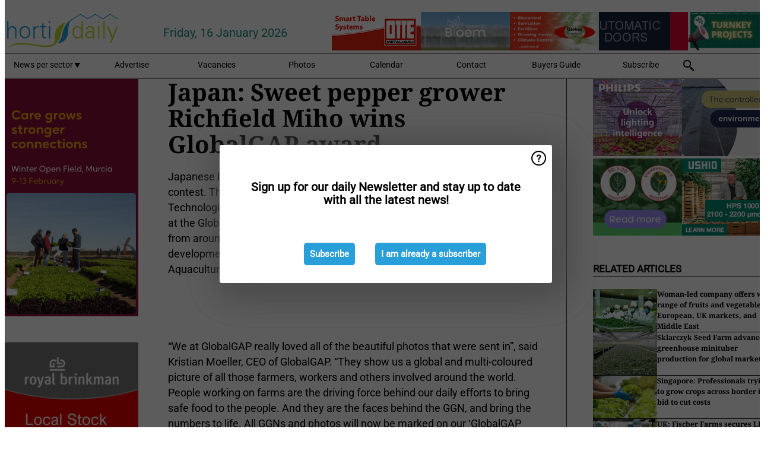

--- FILE ---
content_type: text/html; charset=utf-8
request_url: https://www.hortidaily.com/article/6029624/japan-sweet-pepper-grower-richfield-miho-wins-globalgap-award/
body_size: 12607
content:

<!DOCTYPE html>
<html lang="en" xmlns:og="http://ogp.me/ns#" xmlns:fb="http://www.facebook.com/2008/fbml">

<head>
    <title>Japan: Sweet pepper grower Richfield Miho wins GlobalGAP award</title>
    <meta name="Description" content="Japan: Sweet pepper grower Richfield Miho wins GlobalGAP award"/>

    
        
<meta charset="utf-8"/>
    <meta name="Analytics" content="UA-16654970-14"/>
    <meta name="Keywords" content="greenhouse, tomatoes, lettuce, bell peppers, strawberries, hydroponics, high-tech horticulture, cea, Integrated cultivation, next generation growing, newsletter"/>
    <meta name="AnalyticsV4" content="G-MTT5H3PE2M"/>
    <meta name="UseNewWebsiteDesign" content="True"/>
<link rel="icon" type="image/svg+xml" href="/dist/img/hd-com/favicon.svg">
<link rel="icon" type="image/png" href="/dist/img/hd-com/favicon.png">
<link rel="stylesheet" media="screen" href="/dist/hd_com.css?v=vG80zpzFMtkdCCtKc_gnsnB_m1UV8UlYfx03n5H4xT8" />
<link rel="stylesheet" media="screen" href="/dist/styles.css?v=UaHHwoGvzSGOQqkkyMIO23DGWg_v0hHe0R67oyKmO68" />
<link rel="stylesheet" media="print" href="/dist/print.css?v=CPGkEhT1Bbxu5cliLRG5hUg28JovFGATsNQ9DcFmp1o" />


    <script async src="https://www.googletagmanager.com/gtag/js?id=G-MTT5H3PE2M"></script>
    <script type="text/javascript">
        window.dataLayer = window.dataLayer || [];

        processUserQueryParams();
        const cookies = getCookies();

        gtag('js', new Date());
        gtag('config', 'G-MTT5H3PE2M', {
            cookie_flags: 'Secure;SameSite=None',
            user_id: cookies['u'],
            user_properties: {
                custom_user_id: cookies['u'],
                sector_id: cookies['s'],
            },
        });

        function gtag() {
            window.dataLayer.push(arguments);
        }

        function getCookies() {
            return Object.fromEntries(document.cookie.split('; ').map(value => value.split(/=(.*)/s).map(decodeURIComponent)))
        }

        function processUserQueryParams() {
            const userId = parseInt(popQueryParamFromLocation('u'), 10);
            if (userId) setUserParamCookie('u', userId);

            const sectorId = parseInt(popQueryParamFromLocation('s'), 10);
            if (sectorId) setUserParamCookie('s', sectorId);
        }

        function setUserParamCookie(name, value) {
            document.cookie = `${name}=${value}; SameSite=None; Secure; path=/; max-age=604800`;
        }

        function popQueryParamFromLocation(name) {
            const {queryParams, hash} = parseQueryAndHash();

            const queryParam = queryParams.get(name);
            queryParams.delete(name);
            const url = createUrl(window.location.pathname, queryParams, hash);

            window.history.replaceState({}, document.title, url);

            return queryParam;
        }

        function parseQueryAndHash() {
            const sanitizedQueryAndHash = (window.location.search + window.location.hash)
                .replace(/[a-zA-Z]+=###[A-Z]+###/g, '')
                .split('#');

            return {
                queryParams: new URLSearchParams(sanitizedQueryAndHash[0]),
                hash: sanitizedQueryAndHash[1] ? '#' + sanitizedQueryAndHash[1] : ''
            };
        }

        function createUrl(path, queryParams, hash) {
            const queryString = queryParams.toString() ? "?" + queryParams.toString() : "";
            return path + queryString + hash;
        }
    </script>





    <script type="text/javascript">
        !(function (cfg){function e(){cfg.onInit&&cfg.onInit(n)}var x,w,D,t,E,n,C=window,O=document,b=C.location,q="script",I="ingestionendpoint",L="disableExceptionTracking",j="ai.device.";"instrumentationKey"[x="toLowerCase"](),w="crossOrigin",D="POST",t="appInsightsSDK",E=cfg.name||"appInsights",(cfg.name||C[t])&&(C[t]=E),n=C[E]||function(g){var f=!1,m=!1,h={initialize:!0,queue:[],sv:"8",version:2,config:g};function v(e,t){var n={},i="Browser";function a(e){e=""+e;return 1===e.length?"0"+e:e}return n[j+"id"]=i[x](),n[j+"type"]=i,n["ai.operation.name"]=b&&b.pathname||"_unknown_",n["ai.internal.sdkVersion"]="javascript:snippet_"+(h.sv||h.version),{time:(i=new Date).getUTCFullYear()+"-"+a(1+i.getUTCMonth())+"-"+a(i.getUTCDate())+"T"+a(i.getUTCHours())+":"+a(i.getUTCMinutes())+":"+a(i.getUTCSeconds())+"."+(i.getUTCMilliseconds()/1e3).toFixed(3).slice(2,5)+"Z",iKey:e,name:"Microsoft.ApplicationInsights."+e.replace(/-/g,"")+"."+t,sampleRate:100,tags:n,data:{baseData:{ver:2}},ver:undefined,seq:"1",aiDataContract:undefined}}var n,i,t,a,y=-1,T=0,S=["js.monitor.azure.com","js.cdn.applicationinsights.io","js.cdn.monitor.azure.com","js0.cdn.applicationinsights.io","js0.cdn.monitor.azure.com","js2.cdn.applicationinsights.io","js2.cdn.monitor.azure.com","az416426.vo.msecnd.net"],o=g.url||cfg.src,r=function(){return s(o,null)};function s(d,t){if((n=navigator)&&(~(n=(n.userAgent||"").toLowerCase()).indexOf("msie")||~n.indexOf("trident/"))&&~d.indexOf("ai.3")&&(d=d.replace(/(\/)(ai\.3\.)([^\d]*)$/,function(e,t,n){return t+"ai.2"+n})),!1!==cfg.cr)for(var e=0;e<S.length;e++)if(0<d.indexOf(S[e])){y=e;break}var n,i=function(e){var a,t,n,i,o,r,s,c,u,l;h.queue=[],m||(0<=y&&T+1<S.length?(a=(y+T+1)%S.length,p(d.replace(/^(.*\/\/)([\w\.]*)(\/.*)$/,function(e,t,n,i){return t+S[a]+i})),T+=1):(f=m=!0,s=d,!0!==cfg.dle&&(c=(t=function(){var e,t={},n=g.connectionString;if(n)for(var i=n.split(";"),a=0;a<i.length;a++){var o=i[a].split("=");2===o.length&&(t[o[0][x]()]=o[1])}return t[I]||(e=(n=t.endpointsuffix)?t.location:null,t[I]="https://"+(e?e+".":"")+"dc."+(n||"services.visualstudio.com")),t}()).instrumentationkey||g.instrumentationKey||"",t=(t=(t=t[I])&&"/"===t.slice(-1)?t.slice(0,-1):t)?t+"/v2/track":g.endpointUrl,t=g.userOverrideEndpointUrl||t,(n=[]).push((i="SDK LOAD Failure: Failed to load Application Insights SDK script (See stack for details)",o=s,u=t,(l=(r=v(c,"Exception")).data).baseType="ExceptionData",l.baseData.exceptions=[{typeName:"SDKLoadFailed",message:i.replace(/\./g,"-"),hasFullStack:!1,stack:i+"\nSnippet failed to load ["+o+"] -- Telemetry is disabled\nHelp Link: https://go.microsoft.com/fwlink/?linkid=2128109\nHost: "+(b&&b.pathname||"_unknown_")+"\nEndpoint: "+u,parsedStack:[]}],r)),n.push((l=s,i=t,(u=(o=v(c,"Message")).data).baseType="MessageData",(r=u.baseData).message='AI (Internal): 99 message:"'+("SDK LOAD Failure: Failed to load Application Insights SDK script (See stack for details) ("+l+")").replace(/\"/g,"")+'"',r.properties={endpoint:i},o)),s=n,c=t,JSON&&((u=C.fetch)&&!cfg.useXhr?u(c,{method:D,body:JSON.stringify(s),mode:"cors"}):XMLHttpRequest&&((l=new XMLHttpRequest).open(D,c),l.setRequestHeader("Content-type","application/json"),l.send(JSON.stringify(s)))))))},a=function(e,t){m||setTimeout(function(){!t&&h.core||i()},500),f=!1},p=function(e){var n=O.createElement(q),e=(n.src=e,t&&(n.integrity=t),n.setAttribute("data-ai-name",E),cfg[w]);return!e&&""!==e||"undefined"==n[w]||(n[w]=e),n.onload=a,n.onerror=i,n.onreadystatechange=function(e,t){"loaded"!==n.readyState&&"complete"!==n.readyState||a(0,t)},cfg.ld&&cfg.ld<0?O.getElementsByTagName("head")[0].appendChild(n):setTimeout(function(){O.getElementsByTagName(q)[0].parentNode.appendChild(n)},cfg.ld||0),n};p(d)}cfg.sri&&(n=o.match(/^((http[s]?:\/\/.*\/)\w+(\.\d+){1,5})\.(([\w]+\.){0,2}js)$/))&&6===n.length?(d="".concat(n[1],".integrity.json"),i="@".concat(n[4]),l=window.fetch,t=function(e){if(!e.ext||!e.ext[i]||!e.ext[i].file)throw Error("Error Loading JSON response");var t=e.ext[i].integrity||null;s(o=n[2]+e.ext[i].file,t)},l&&!cfg.useXhr?l(d,{method:"GET",mode:"cors"}).then(function(e){return e.json()["catch"](function(){return{}})}).then(t)["catch"](r):XMLHttpRequest&&((a=new XMLHttpRequest).open("GET",d),a.onreadystatechange=function(){if(a.readyState===XMLHttpRequest.DONE)if(200===a.status)try{t(JSON.parse(a.responseText))}catch(e){r()}else r()},a.send())):o&&r();try{h.cookie=O.cookie}catch(k){}function e(e){for(;e.length;)!function(t){h[t]=function(){var e=arguments;f||h.queue.push(function(){h[t].apply(h,e)})}}(e.pop())}var c,u,l="track",d="TrackPage",p="TrackEvent",l=(e([l+"Event",l+"PageView",l+"Exception",l+"Trace",l+"DependencyData",l+"Metric",l+"PageViewPerformance","start"+d,"stop"+d,"start"+p,"stop"+p,"addTelemetryInitializer","setAuthenticatedUserContext","clearAuthenticatedUserContext","flush"]),h.SeverityLevel={Verbose:0,Information:1,Warning:2,Error:3,Critical:4},(g.extensionConfig||{}).ApplicationInsightsAnalytics||{});return!0!==g[L]&&!0!==l[L]&&(e(["_"+(c="onerror")]),u=C[c],C[c]=function(e,t,n,i,a){var o=u&&u(e,t,n,i,a);return!0!==o&&h["_"+c]({message:e,url:t,lineNumber:n,columnNumber:i,error:a,evt:C.event}),o},g.autoExceptionInstrumented=!0),h}(cfg.cfg),(C[E]=n).queue&&0===n.queue.length?(n.queue.push(e),n.trackPageView({})):e();})({
            src: "https://js.monitor.azure.com/scripts/b/ai.3.gbl.min.js",
            crossOrigin: "anonymous", 
            cfg: { 
                connectionString: "InstrumentationKey=ead8f278-3e59-48fa-8465-6896114d0cbc;IngestionEndpoint=https://westeurope-1.in.applicationinsights.azure.com/;LiveEndpoint=https://westeurope.livediagnostics.monitor.azure.com/"
            }
        });
    </script>


    <meta name="shareaholic:site_id" content="26d3a7f5b7cb449ab7969dc7f84997c5"/>
    <meta name="shareaholic:app_id" content="33123541"/>
    <script async src="https://cdn.shareaholic.net/assets/pub/shareaholic.js"></script>

<script defer src="//www.google.com/recaptcha/api.js?render=explicit"></script>
<script async src="//platform.twitter.com/widgets.js" charset="utf-8"></script>

<script defer type="text/javascript" src="/dist/app.js?v=npewq5fMFsTQ4VUtsXWitQZgSKeDKuf-IEZkRC3_nkc"></script>
    

    
    
<link rel="canonical" href="https://www.hortidaily.com/article/6029624/japan-sweet-pepper-grower-richfield-miho-wins-globalgap-award/">

<!-- For Facebook -->
<meta property="og:title" content="Japan: Sweet pepper grower Richfield Miho wins GlobalGAP award"/>
<meta property="og:description" content="Japanese bell pepper grower Richfield Miho won the annual GlobalGap photo contest. Therefore GlobalGAP welcomed Nilantha Dissanayake of Tomita Technologies Ltd and cultivation advisor and GAP&#x2026;"/>
    <meta property="og:image" content="https://www.hortidaily.com/remote/https/agfstorage.blob.core.windows.net/misc/HD_com/images/2016/1017/miho.jpg?preset=OgImage"/>
    <meta name="thumbnail" content="https://www.hortidaily.com/remote/https/agfstorage.blob.core.windows.net/misc/HD_com/images/2016/1017/miho.jpg?preset=OgImage"/>
<meta property="og:type" content="article"/>
<meta property="og:url" content="https://www.hortidaily.com/article/6029624/japan-sweet-pepper-grower-richfield-miho-wins-globalgap-award/"/>

<!-- For Twitter -->
<meta name="twitter:card" content="summary"/>
<meta name="twitter:title" content="Japan: Sweet pepper grower Richfield Miho wins GlobalGAP award"/>
<meta name="twitter:description" content="Japanese bell pepper grower Richfield Miho won the annual GlobalGap photo contest. Therefore GlobalGAP welcomed Nilantha Dissanayake of Tomita Technologies Ltd and cultivation advisor and GAP&#x2026;"/>
    <meta name="twitter:image" content="ImageViewModel { Path = https://agfstorage.blob.core.windows.net/misc/HD_com/images/2016/1017/miho.jpg, Photographer = , IsExpired = False, Type = Other }"/>


</head>

<body class="article-page">

    
<style>
.popupContent > p {
    padding-bottom:50px;
    font-size:20px;
    font-weight:bold;
    line-height:110%;
}

.popupContent > a {
    padding:10px;
    margin-left:30px;
    font-size: 15px;
}

.button {
    background: #299fda;
    padding: 15px;
    text-align: center;
    border-radius: 5px;
    color: white;
    font-weight: bold;
}

.grey_background{
    background:rgba(0,0,0,.4);
    cursor:pointer;
    display:none;
    height:100%;
    position:fixed;
    text-align:center;
    top:0;
    width:100%;
    z-index:10000;
}
.grey_background .helper{
    display:inline-block;
    height:100%;
    vertical-align:middle;
}
.grey_background > div {
    background-color: #fff;
    box-shadow: 10px 10px 60px #555;
    display: inline-block;
    height: auto;
    max-width: 560px;
    min-height: 150px;
    vertical-align: middle;
    width: 60%;
    position: relative;
    border-radius: 4px;
    padding: 40px 5%;
}
.popupCloseButton {
    border-radius: 30px;
    cursor: pointer;
    display: inline-block;
    font-family: arial;
    font-weight: bold;
    position: absolute;
    top: 0px;
    right: 0px;
    font-size: 20px;
    line-height: 30px;
    width: 30px;
    height: 30px;
    text-align: center;
}
.popupCloseButton:hover {
    background-color: #ccc;
}
</style>

<div class="grey_background">
    <span class="helper"></span>
    <div style="padding:0;">
	<img width="25" class="popup-info icss icss-question" src="https://agfstorage.blob.core.windows.net/misc/question-icon-smaller.png" style="float:right;width:25px;padding:10px">
	<div class="popupContent" style="padding:40px;">
        <p>Sign up for our daily Newsletter and stay up to date with all the latest news!</p>
        <a class="yes_subscribe button" href="/subscribe/">Subscribe</a>
        <a class="yes_subscribe button">I am already a subscriber</a>
		<p class="popup-info-text" style="display:none;font-size:13px;color:red;padding:20px 0 0 0;">You are receiving this pop-up because this is the first time you are visiting our site. If you keep getting this message, please enable cookies in your browser.</p>
    </div>
	</div>
</div>

        <div class="ad_block_warning">
    <span class="helper"></span>
	<div class="ad_block_container">
		<div class="ad_block_content">
			<p>You are using software which is blocking our advertisements (adblocker).</p>
<p>As we provide the news for free, we are relying on revenues from our banners. So please disable your adblocker and reload the page to continue using this site.<br>Thanks!</p>
			<p>
				<a class="gelink" href="https://www.softwarehow.com/disable-adblock/">Click here for a guide on disabling your adblocker.</a>
			</p>
	    </div>
	</div>
</div>

    <div class="grey_background">
    <span class="helper"></span>
    <div style="padding:0;">
        <img width="25" class="popup-info icss icss-question" src="/dist/img/question-icon-smaller.png" style="float:right;width:25px;padding:10px" alt=""/>
        <div class="popupContent" style="padding:40px;">
            <p>Sign up for our daily Newsletter and stay up to date with all the latest news!</p>
            <a class="yes_subscribe button" href="/subscribe/">Subscribe</a>
            <a class="yes_subscribe button">I am already a subscriber</a>
            <p class="popup-info-text" style="display:none;font-size:13px;color:red;padding:20px 0 0 0;">You are receiving this pop-up because this is the first time you are visiting our site. If you keep getting this message, please enable cookies in your browser.</p>
        </div>
    </div>
</div>


<div class="container">
    
        
<header class="site-header">
    <input type="hidden" id="block-ad-blockers" value="True"/>


    <section class="logo-row">
        <a class="logo" href="/">
            <img src="/dist/img/hd-com/logo.svg" alt=""/>
        </a>

        <time class="date" data-date="2026-01-18T00:00:00">
            Friday, 16 January 2026
        </time>

        
    <aside class="banners cycle cycle5" data-cycle-delay="10000">
        <ul>
                <li>
                    
<a class="banner" href="/click/54027/?utm_medium=website" rel="nofollow noopener" target="_blank">
    <img alt="" src="https://www.hortidaily.com/remote/https/agfstorage.blob.core.windows.net/banners/2471/MeerDeur_feb23.gif?preset=HeaderBannerSmall" srcset="https://www.hortidaily.com/remote/https/agfstorage.blob.core.windows.net/banners/2471/MeerDeur_feb23.gif?preset=HeaderBannerSmall 150w,https://www.hortidaily.com/remote/https/agfstorage.blob.core.windows.net/banners/2471/MeerDeur_feb23.gif?preset=HeaderBannerMedium 225w,https://www.hortidaily.com/remote/https/agfstorage.blob.core.windows.net/banners/2471/MeerDeur_feb23.gif?preset=HeaderBannerBig 300w" sizes="150px" />
</a>
                </li>
                <li>
                    
<a class="banner" href="/click/68017/?utm_medium=website" rel="nofollow noopener" target="_blank">
    <img alt="" src="https://www.hortidaily.com/remote/https/agfstorage.blob.core.windows.net/banners/7858/HC_NEW.gif?preset=HeaderBannerSmall" srcset="https://www.hortidaily.com/remote/https/agfstorage.blob.core.windows.net/banners/7858/HC_NEW.gif?preset=HeaderBannerSmall 150w,https://www.hortidaily.com/remote/https/agfstorage.blob.core.windows.net/banners/7858/HC_NEW.gif?preset=HeaderBannerMedium 225w,https://www.hortidaily.com/remote/https/agfstorage.blob.core.windows.net/banners/7858/HC_NEW.gif?preset=HeaderBannerBig 300w" sizes="150px" />
</a>
                </li>
                <li>
                    
<a class="banner" href="/click/55045/?utm_medium=website" rel="nofollow noopener" target="_blank">
    <img alt="" src="https://www.hortidaily.com/remote/https/agfstorage.blob.core.windows.net/banners/2542/J._Huete_Greenhouses_1_.gif?preset=HeaderBannerSmall" srcset="https://www.hortidaily.com/remote/https/agfstorage.blob.core.windows.net/banners/2542/J._Huete_Greenhouses_1_.gif?preset=HeaderBannerSmall 150w,https://www.hortidaily.com/remote/https/agfstorage.blob.core.windows.net/banners/2542/J._Huete_Greenhouses_1_.gif?preset=HeaderBannerMedium 225w,https://www.hortidaily.com/remote/https/agfstorage.blob.core.windows.net/banners/2542/J._Huete_Greenhouses_1_.gif?preset=HeaderBannerBig 300w" sizes="150px" />
</a>
                </li>
                <li>
                    
<a class="banner" href="/click/68616/?utm_medium=website" rel="nofollow noopener" target="_blank">
    <img alt="" src="https://www.hortidaily.com/remote/https/agfstorage.blob.core.windows.net/banners/6448/HD_Web_Top_January26_Otte.gif?preset=HeaderBannerSmall" srcset="https://www.hortidaily.com/remote/https/agfstorage.blob.core.windows.net/banners/6448/HD_Web_Top_January26_Otte.gif?preset=HeaderBannerSmall 150w,https://www.hortidaily.com/remote/https/agfstorage.blob.core.windows.net/banners/6448/HD_Web_Top_January26_Otte.gif?preset=HeaderBannerMedium 225w,https://www.hortidaily.com/remote/https/agfstorage.blob.core.windows.net/banners/6448/HD_Web_Top_January26_Otte.gif?preset=HeaderBannerBig 300w" sizes="150px" />
</a>
                </li>
                <li>
                    
<a class="banner" href="/click/68397/?utm_medium=website" rel="nofollow noopener" target="_blank">
    <img alt="" src="https://www.hortidaily.com/remote/https/agfstorage.blob.core.windows.net/banners/10810/HD_web_top_26Jan_Bloemteknik.gif?preset=HeaderBannerSmall" srcset="https://www.hortidaily.com/remote/https/agfstorage.blob.core.windows.net/banners/10810/HD_web_top_26Jan_Bloemteknik.gif?preset=HeaderBannerSmall 150w,https://www.hortidaily.com/remote/https/agfstorage.blob.core.windows.net/banners/10810/HD_web_top_26Jan_Bloemteknik.gif?preset=HeaderBannerMedium 225w,https://www.hortidaily.com/remote/https/agfstorage.blob.core.windows.net/banners/10810/HD_web_top_26Jan_Bloemteknik.gif?preset=HeaderBannerBig 300w" sizes="150px" />
</a>
                </li>
        </ul>

    </aside>

    </section>


    <nav class="main-navbar">
        <ul>
                    <li>
                        <a href="/">
                            News per sector <i class="icss-triangle small rot180"></i>
                        </a>
                        <div class="dropdown">
                            <h2>Sectors</h2>
                            <ul>
                                    <li>
                                        <a href="/sector/564/breeding/">Breeding</a>
                                    </li>
                                    <li>
                                        <a href="/sector/1840/cartoons/">Cartoons</a>
                                    </li>
                                    <li>
                                        <a href="/sector/1876/climate/">Climate</a>
                                    </li>
                                    <li>
                                        <a href="/sector/557/company-news/">Company News</a>
                                    </li>
                                    <li>
                                        <a href="/sector/559/crop-protection/">Crop Protection</a>
                                    </li>
                                    <li>
                                        <a href="/sector/555/cultivation/">Cultivation</a>
                                    </li>
                                    <li>
                                        <a href="/sector/1573/education-and-research/">Education and research</a>
                                    </li>
                                    <li>
                                        <a href="/sector/562/energy/">Energy</a>
                                    </li>
                                    <li>
                                        <a href="/sector/574/events/">Events</a>
                                    </li>
                                    <li>
                                        <a href="/sector/563/fertilizers/">Fertilizers</a>
                                    </li>
                                    <li>
                                        <a href="/sector/572/food-safety-sanitation/">Food Safety &amp; Sanitation</a>
                                    </li>
                                    <li>
                                        <a href="/sector/553/greenhouse-expansion-projects/">Greenhouse expansion projects</a>
                                    </li>
                                    <li>
                                        <a href="/sector/558/grower-in-the-spotlight/">Grower in the Spotlight</a>
                                    </li>
                                    <li>
                                        <a href="/sector/1572/irrigation/">Irrigation</a>
                                    </li>
                                    <li>
                                        <a href="/sector/1557/labor-and-automation/">Labor and automation</a>
                                    </li>
                                    <li>
                                        <a href="/sector/1558/lighting/">Lighting</a>
                                    </li>
                                    <li>
                                        <a href="/sector/1913/logistics/">Logistics</a>
                                    </li>
                                    <li>
                                        <a href="/sector/1907/management-and-funding/">Management and funding</a>
                                    </li>
                                    <li>
                                        <a href="/sector/560/market-information/">Market Information</a>
                                    </li>
                                    <li>
                                        <a href="/sector/554/open-field-vegetables/">Open field vegetables</a>
                                    </li>
                                    <li>
                                        <a href="/sector/570/organic-cultivation/">Organic cultivation</a>
                                    </li>
                                    <li>
                                        <a href="/sector/571/post-harvest-packaging/">Post-harvest &amp; Packaging</a>
                                    </li>
                                    <li>
                                        <a href="/sector/566/product-info/">Product Info</a>
                                    </li>
                                    <li>
                                        <a href="/sector/575/retail/">Retail</a>
                                    </li>
                                    <li>
                                        <a href="/sector/2041/special-trade-shows/">Special Trade Shows</a>
                                    </li>
                                    <li>
                                        <a href="/sector/569/substrates-and-starting-materials/">Substrates and starting materials</a>
                                    </li>
                                    <li>
                                        <a href="/sector/556/technique/">Technique</a>
                                    </li>
                            </ul>
                        </div>
                    </li>
                    <li>
                        <a href="/content/advertise/">Advertise</a>
                    </li>
                    <li>
                        <a href="/vacancies/">Vacancies</a>
                    </li>
                    <li>
                        <a href="/photos/">Photos</a>
                    </li>
                    <li>
                        <a href="/calendar/">Calendar</a>
                    </li>
                    <li>
                        <a href="/content/contact/">Contact</a>
                    </li>
                    <li>
                        <a href="/content/buyers-guide/">Buyers Guide</a>
                    </li>
                    <li>
                        <a href="/subscribe/">Subscribe</a>
                    </li>
            <li>
                <a href="/archive/">
                    <i class="icss-search"></i>
                </a>
            </li>
        </ul>
    </nav>
</header>
    

    <div class="row">
            <aside class="left-sidebar">
                
                
                    
        
<a class="banner" href="/click/68918/?utm_medium=website" rel="nofollow noopener" target="_blank">
    <img alt="" src="https://www.hortidaily.com/remote/https/agfstorage.blob.core.windows.net/banners/205/2026/wk2_Hortidaily_RZ.gif?preset=SidebarLeftBannerSmall" srcset="https://www.hortidaily.com/remote/https/agfstorage.blob.core.windows.net/banners/205/2026/wk2_Hortidaily_RZ.gif?preset=SidebarLeftBannerSmall 225w,https://www.hortidaily.com/remote/https/agfstorage.blob.core.windows.net/banners/205/2026/wk2_Hortidaily_RZ.gif?preset=SidebarLeftBannerMedium 338w,https://www.hortidaily.com/remote/https/agfstorage.blob.core.windows.net/banners/205/2026/wk2_Hortidaily_RZ.gif?preset=SidebarLeftBannerBig 450w" sizes="225px" />
</a>
        
<a class="banner" href="/click/66235/?utm_medium=website" rel="nofollow noopener" target="_blank">
    <img alt="" src="https://www.hortidaily.com/remote/https/agfstorage.blob.core.windows.net/banners/2384/CanadaGIFjuni25.gif?preset=SidebarLeftBannerSmall" srcset="https://www.hortidaily.com/remote/https/agfstorage.blob.core.windows.net/banners/2384/CanadaGIFjuni25.gif?preset=SidebarLeftBannerSmall 225w,https://www.hortidaily.com/remote/https/agfstorage.blob.core.windows.net/banners/2384/CanadaGIFjuni25.gif?preset=SidebarLeftBannerMedium 338w,https://www.hortidaily.com/remote/https/agfstorage.blob.core.windows.net/banners/2384/CanadaGIFjuni25.gif?preset=SidebarLeftBannerBig 450w" sizes="225px" />
</a>
        
    
<section>
    <h2>Announcements</h2>
    <ul>
            <li>
                <a href="/subscribe/">Click here to receive this news directly in your inbox</a>
            </li>
        <li>
                <a href="https://www.facebook.com/hdgreenhousenews" target="_blank">
                    <img alt="Facebook" src="/dist/img/facebook.png">
                </a>
                <a href="http://www.twitter.com/hortidaily" target="_blank">
                    <img alt="Twitter" src="/dist/img/twitter.png">
                </a>
                <a href="https://www.hortidaily.com/rss.xml/" target="_blank">
                    <img alt="Rss" src="/dist/img/rss.png">
                </a>
                <a href="https://www.linkedin.com/company/hortidaily/ " target="_blank">
                    <img alt="LinkedIn" src="/dist/img/linkedin.png">
                </a>
        </li>
    </ul>
</section>

        
    
<section>
    <h2>Download Our App</h2>

    <ul>
        <li>
            <a href="https://play.google.com/store/apps/details?id=com.freshpublishers" target="_blank">
                <img alt="Download FreshPublishers on Google Play" class="app-download"
                     src="https://agfstorage.blob.core.windows.net/misc/App/EN/android.svg">
            </a>
        </li>
        <li>
            <a href="https://apps.apple.com/app/freshpublishers-com/id6743702508" target="_blank">
                <img alt="Download FreshPublishers on the App Store" class="app-download"
                     src="https://agfstorage.blob.core.windows.net/misc/App/EN/ios.svg">
            </a>
        </li>
    </ul>
</section>

        
    

    <section>
        <h2>
            Job Board
            <a href="/Vacancies">&#x2192; See More</a>
        </h2>

        <ul>
                <li>
                        <a href="/vacancy/14289/sales-manager-europe-division-focus-on-eastern-european-countries/">Sales Manager (Europe Division &#x2013; Focus on Eastern European countries)</a>
                </li>
                <li>
                        <a href="/vacancy/14288/sales-manager-europe-division-focus-on-the-scandinavian-markets/">Sales Manager (Europe Division &#x2013; Focus on the Scandinavian Markets)</a>
                </li>
                <li>
                        <a href="/vacancy/14263/trader-fruits/">Trader Fruits</a>
                </li>
                <li>
                        <a href="/vacancy/14261/lead-horticulturalist-jordan-station-on-fulltime/">Lead Horticulturalist Jordan Station, ON, Fulltime</a>
                </li>
                <li>
                        <a href="/vacancy/14240/rose-cultivation-specialist/">Rose Cultivation Specialist</a>
                </li>
                <li>
                        <a href="/vacancy/14239/operations-manager/">Operations Manager</a>
                </li>
                <li>
                        <a href="/vacancy/14238/teamleider-teelt-32-36-uur/">Teamleider teelt (32-36 uur)</a>
                </li>
                <li>
                        <a href="/vacancy/14233/international-sales-agent-horticulture-supplier/">International Sales agent &#x2013; Horticulture supplier</a>
                </li>
        </ul>
    </section>


        
    <div data-ajax-widget-url="/widget/top/1037/"></div>

        
    <div data-ajax-widget-url="/widget/top/1036/"></div>

        
    <div data-ajax-widget-url="/widget/rates/1035/"></div>

        
<section>
    <h2>Funny</h2>
    <a href="/article/9791874/your-moment-to-sparkle/">Your moment to sparkle</a>
</section>

                
            </aside>
        


<main class="content" itemscope itemtype="http://schema.org/Article">

    


    <article class="full-article">
        <meta itemscope itemprop="mainEntityOfPage" itemType="https://schema.org/WebPage"
              itemid="article/6029624/japan-sweet-pepper-grower-richfield-miho-wins-globalgap-award"/>
        <meta itemprop="dateModified" content="2016-10-17T00:00:00.0000000"/>
        <meta itemprop="isFamilyFriendly" content="True"/>
            <div itemprop="image" itemscope itemtype="https://schema.org/ImageObject">
                <meta itemprop="url" content="ImageViewModel { Path = https://agfstorage.blob.core.windows.net/misc/HD_com/images/2016/1017/miho.jpg, Photographer = , IsExpired = False, Type = Other }"/>
            </div>
        <link rel="canonical" href="https://www.hortidaily.com/article/6029624/japan-sweet-pepper-grower-richfield-miho-wins-globalgap-award/"/>

        <header>
            <h1 itemprop="name headline">Japan: Sweet pepper grower Richfield Miho wins GlobalGAP award</h1>
        </header>


        <main itemprop="articleBody">
            Japanese bell pepper grower Richfield Miho won the annual GlobalGap photo contest. Therefore GlobalGAP welcomed Nilantha Dissanayake of Tomita Technologies Ltd and cultivation advisor and GAP Internal Auditor at Richfield, at the GlobalGAP SUMMIT 2016 in Amsterdam. Together with 400 delegates from around the world, Dissanyake joined discussions on the latest developments in food safety and sustainability as well as Good Agriculture and Aquaculture Practices and the future of the industry.<br><br><br><br><br>“We at GlobalGAP really loved all of the beautiful photos that were sent in”, said Kristian Moeller, CEO of GlobalGAP. “They show us a global and multi-coloured picture of all those farmers, workers and others involved around the world. People working on farms are the driving force behind our daily efforts to bring safe food to the people. And they are the faces behind the GGN, and bring the numbers to life. All GGNs and photos will now be marked on our ‘GlobalGAP Around the World' world map and shown here at the SUMMIT in Amsterdam.”<br><br>Facing the challenges of modern agribusiness as well as the needs of highly demanding Japanese consumers, Richfield Miho started its business in 2013. It is one of the largest bell pepper greenhouses in Japan and is located in Tsuchiura, Miho Village, Ibaraki (90 km northeast of Tokyo).<br><br>In the impressive 2 ha glasshouse facilities, Richfield Miho farm cultivates high quality sweet peppers (red, yellow, orange). Compared to the mostly small-scale producers in Japan, this is a production site of enormous size. It operates with modern technology and advanced equipment of the highest standard from the Netherlands. This well elaborated concept of modern and successful glasshouse production delivers 450 t/year and ensures the best results in pepper production that Japan currently has to offer. The products are sold mainly to Japanese customers in the food service sector, such as supermarket chains and hotels.<br><br>Richfield Miho was honored for the best annual production of sweet pepper in Japan. It obtained the GlobalGAP certification to ensure a high level of food safety.<br>.<br><br>For more information:<br><a href="http://www.globalgap.org">www.globalgap.org</a><br><a href="http://www.vege-innovation.jp">www.vege-innovation.jp</a>
        </main>

        <footer>

            Publication date:
            <time datetime="2016-10-17T00:00:00.0000000" itemprop="datePublished">
                Mon 17 Oct 2016
            </time>
            <br>


            <div itemprop="publisher" itemscope itemtype="https://schema.org/Organization">
                <meta itemprop="name" content="HortiDaily.com"/>
                <div itemprop="logo" itemscope itemtype="https://schema.org/ImageObject">
                    <meta itemprop="url" content="/dist/img/hd-com/logo.svg"/>
                </div>
            </div>
        </footer>

        


        
    <div class="shareaholic-canvas" data-app="share_buttons" data-app-id="33123541"></div>

    </article>

        

<div class="related-articles-below-article">
    <h2>Related Articles
        <a href="/sector/558/grower-in-the-spotlight">&#x2192; See More</a>
    </h2>

    <ul class="list">
            
<li>
    <a href="/article/9800719/woman-led-company-offers-wide-range-of-fruits-and-vegetables-to-european-uk-markets-and-middle-east/" draggable="false">
        <article>
                <img alt="" src="https://www.hortidaily.com/remote/https/agfstorage.blob.core.windows.net/misc/FP_com/2026/01/13/Bahage0index.jpeg?preset=SidebarArticleSmall" srcset="https://www.hortidaily.com/remote/https/agfstorage.blob.core.windows.net/misc/FP_com/2026/01/13/Bahage0index.jpeg?preset=SidebarArticleSmall 108w,https://www.hortidaily.com/remote/https/agfstorage.blob.core.windows.net/misc/FP_com/2026/01/13/Bahage0index.jpeg?preset=SidebarArticleMedium 216w,https://www.hortidaily.com/remote/https/agfstorage.blob.core.windows.net/misc/FP_com/2026/01/13/Bahage0index.jpeg?preset=SidebarArticleBig 324w" sizes="108px" />
            <h3>Woman-led company offers wide range of fruits and vegetables to European, UK markets, and Middle East</h3>
        </article>
    </a>
</li>
            
<li>
    <a href="/article/9801650/sklarczyk-seed-farm-advances-greenhouse-minituber-production-for-global-markets/" draggable="false">
        <article>
                <img alt="" src="https://www.hortidaily.com/remote/https/agfstorage.blob.core.windows.net/misc/HD_com/2026/01/15/index.jpg?preset=SidebarArticleSmall" srcset="https://www.hortidaily.com/remote/https/agfstorage.blob.core.windows.net/misc/HD_com/2026/01/15/index.jpg?preset=SidebarArticleSmall 108w,https://www.hortidaily.com/remote/https/agfstorage.blob.core.windows.net/misc/HD_com/2026/01/15/index.jpg?preset=SidebarArticleMedium 216w,https://www.hortidaily.com/remote/https/agfstorage.blob.core.windows.net/misc/HD_com/2026/01/15/index.jpg?preset=SidebarArticleBig 324w" sizes="108px" />
            <h3>Sklarczyk Seed Farm advances greenhouse minituber production for global markets</h3>
        </article>
    </a>
</li>
            
<li>
    <a href="/article/9801018/singapore-professionals-trying-to-grow-crops-across-border-in-bid-to-cut-costs/" draggable="false">
        <article>
                <img alt="" src="https://www.hortidaily.com/remote/https/agfstorage.blob.core.windows.net/misc/VFD_com/2025/01/14/dreamstime_l_198293414.png?preset=SidebarArticleSmall" srcset="https://www.hortidaily.com/remote/https/agfstorage.blob.core.windows.net/misc/VFD_com/2025/01/14/dreamstime_l_198293414.png?preset=SidebarArticleSmall 108w,https://www.hortidaily.com/remote/https/agfstorage.blob.core.windows.net/misc/VFD_com/2025/01/14/dreamstime_l_198293414.png?preset=SidebarArticleMedium 216w,https://www.hortidaily.com/remote/https/agfstorage.blob.core.windows.net/misc/VFD_com/2025/01/14/dreamstime_l_198293414.png?preset=SidebarArticleBig 324w" sizes="108px" />
            <h3>Singapore: Professionals trying to grow crops across border in bid to cut costs</h3>
        </article>
    </a>
</li>
            
<li>
    <a href="/article/9800558/uk-fischer-farms-secures-leaf-accreditation-for-norwich-vertical-farm/" draggable="false">
        <article>
                <img alt="" src="https://www.hortidaily.com/remote/https/agfstorage.blob.core.windows.net/misc/VFD_com/2026/01/13/FF.jpg?preset=SidebarArticleSmall" srcset="https://www.hortidaily.com/remote/https/agfstorage.blob.core.windows.net/misc/VFD_com/2026/01/13/FF.jpg?preset=SidebarArticleSmall 108w,https://www.hortidaily.com/remote/https/agfstorage.blob.core.windows.net/misc/VFD_com/2026/01/13/FF.jpg?preset=SidebarArticleMedium 216w,https://www.hortidaily.com/remote/https/agfstorage.blob.core.windows.net/misc/VFD_com/2026/01/13/FF.jpg?preset=SidebarArticleBig 324w" sizes="108px" />
            <h3>UK: Fischer Farms secures LEAF accreditation for Norwich vertical farm</h3>
        </article>
    </a>
</li>
            
<li>
    <a href="/article/9791556/dried-strawberries-are-a-feature-of-the-current-egyptian-season/" draggable="false">
        <article>
                <img alt="" src="https://www.hortidaily.com/remote/https/agfstorage.blob.core.windows.net/misc/FP_com/2025/12/04/1000012365.jpg?preset=SidebarArticleSmall" srcset="https://www.hortidaily.com/remote/https/agfstorage.blob.core.windows.net/misc/FP_com/2025/12/04/1000012365.jpg?preset=SidebarArticleSmall 108w,https://www.hortidaily.com/remote/https/agfstorage.blob.core.windows.net/misc/FP_com/2025/12/04/1000012365.jpg?preset=SidebarArticleMedium 216w,https://www.hortidaily.com/remote/https/agfstorage.blob.core.windows.net/misc/FP_com/2025/12/04/1000012365.jpg?preset=SidebarArticleBig 324w" sizes="108px" />
            <h3>Dried strawberries are a feature of the current Egyptian season</h3>
        </article>
    </a>
</li>
            
<li>
    <a href="/article/external/9792399/kenyan-agronomist-pushing-for-more-herb-exports-to-the-eu/" draggable="false">
        <article>
                <img alt="" src="https://www.hortidaily.com/remote/https/agfstorage.blob.core.windows.net/misc/VFD_com/2024/08/13/20240731144743.jpg?preset=SidebarArticleSmall" srcset="https://www.hortidaily.com/remote/https/agfstorage.blob.core.windows.net/misc/VFD_com/2024/08/13/20240731144743.jpg?preset=SidebarArticleSmall 108w,https://www.hortidaily.com/remote/https/agfstorage.blob.core.windows.net/misc/VFD_com/2024/08/13/20240731144743.jpg?preset=SidebarArticleMedium 216w,https://www.hortidaily.com/remote/https/agfstorage.blob.core.windows.net/misc/VFD_com/2024/08/13/20240731144743.jpg?preset=SidebarArticleBig 324w" sizes="108px" />
            <h3>Kenyan agronomist pushing for more herb exports to the EU</h3>
        </article>
    </a>
</li>
            
<li>
    <a href="/article/9799914/crop-rotation-soil-management-and-greenhouse-cultivation-in-rwanda/" draggable="false">
        <article>
                <img alt="" src="https://www.hortidaily.com/remote/https/agfstorage.blob.core.windows.net/misc/HD_com/2025/12/15/sunripe4.jpeg?preset=SidebarArticleSmall" srcset="https://www.hortidaily.com/remote/https/agfstorage.blob.core.windows.net/misc/HD_com/2025/12/15/sunripe4.jpeg?preset=SidebarArticleSmall 108w,https://www.hortidaily.com/remote/https/agfstorage.blob.core.windows.net/misc/HD_com/2025/12/15/sunripe4.jpeg?preset=SidebarArticleMedium 216w,https://www.hortidaily.com/remote/https/agfstorage.blob.core.windows.net/misc/HD_com/2025/12/15/sunripe4.jpeg?preset=SidebarArticleBig 324w" sizes="108px" />
            <h3>Crop rotation, soil management, and greenhouse cultivation in Rwanda</h3>
        </article>
    </a>
</li>
            
<li>
    <a href="/article/external/9800653/can-nova-scotia-farmpreneur-pushes-power-of-micro-broccoli-as-cancer-fighting-food/" draggable="false">
        <article>
                <img alt="" src="https://www.hortidaily.com/remote/https/agfstorage.blob.core.windows.net/misc/HD_com/2023/11/06/dreamstime_m_177388107.jpg?preset=SidebarArticleSmall" srcset="https://www.hortidaily.com/remote/https/agfstorage.blob.core.windows.net/misc/HD_com/2023/11/06/dreamstime_m_177388107.jpg?preset=SidebarArticleSmall 108w,https://www.hortidaily.com/remote/https/agfstorage.blob.core.windows.net/misc/HD_com/2023/11/06/dreamstime_m_177388107.jpg?preset=SidebarArticleMedium 216w,https://www.hortidaily.com/remote/https/agfstorage.blob.core.windows.net/misc/HD_com/2023/11/06/dreamstime_m_177388107.jpg?preset=SidebarArticleBig 324w" sizes="108px" />
            <h3>CAN: Nova Scotia farmpreneur pushes power of micro broccoli as cancer-fighting food</h3>
        </article>
    </a>
</li>
            
<li>
    <a href="/article/9800157/togo-aquaponics-startup-turns-to-soilless-farming-to-face-climate-risks/" draggable="false">
        <article>
                <img alt="" src="https://www.hortidaily.com/remote/https/agfstorage.blob.core.windows.net/misc/VFD_com/2025/06/10/dreamstime_m_245162659.jpg?preset=SidebarArticleSmall" srcset="https://www.hortidaily.com/remote/https/agfstorage.blob.core.windows.net/misc/VFD_com/2025/06/10/dreamstime_m_245162659.jpg?preset=SidebarArticleSmall 108w,https://www.hortidaily.com/remote/https/agfstorage.blob.core.windows.net/misc/VFD_com/2025/06/10/dreamstime_m_245162659.jpg?preset=SidebarArticleMedium 216w,https://www.hortidaily.com/remote/https/agfstorage.blob.core.windows.net/misc/VFD_com/2025/06/10/dreamstime_m_245162659.jpg?preset=SidebarArticleBig 324w" sizes="108px" />
            <h3>Togo aquaponics startup turns to soilless farming to face climate risks</h3>
        </article>
    </a>
</li>
            
<li>
    <a href="/article/9800742/winter-tomato-cultivation-in-finland-gradual-changes-rather-than-all-at-once/" draggable="false">
        <article>
                <img alt="" src="https://www.hortidaily.com/remote/https/agfstorage.blob.core.windows.net/misc/HD_com/2026/01/13/humid.jpg?preset=SidebarArticleSmall" srcset="https://www.hortidaily.com/remote/https/agfstorage.blob.core.windows.net/misc/HD_com/2026/01/13/humid.jpg?preset=SidebarArticleSmall 108w,https://www.hortidaily.com/remote/https/agfstorage.blob.core.windows.net/misc/HD_com/2026/01/13/humid.jpg?preset=SidebarArticleMedium 216w,https://www.hortidaily.com/remote/https/agfstorage.blob.core.windows.net/misc/HD_com/2026/01/13/humid.jpg?preset=SidebarArticleBig 324w" sizes="108px" />
            <h3>Winter tomato cultivation in Finland: &#x201C;Gradual changes rather than all at once&#x201D;</h3>
        </article>
    </a>
</li>
    </ul>
</div>

</main>


        
    
<aside class="right-sidebar-small right-sidebar">
                
    <aside class="banners" >
        <ul>
                <li>
                    
<a class="banner" href="/click/68009/?utm_medium=website" rel="nofollow noopener" target="_blank">
    <img alt="" src="https://www.hortidaily.com/remote/https/agfstorage.blob.core.windows.net/banners/8652/2025/hd.gif?preset=SidebarRightGridBannerSmall" srcset="https://www.hortidaily.com/remote/https/agfstorage.blob.core.windows.net/banners/8652/2025/hd.gif?preset=SidebarRightGridBannerSmall 130w,https://www.hortidaily.com/remote/https/agfstorage.blob.core.windows.net/banners/8652/2025/hd.gif?preset=SidebarRightGridBannerMedium 195w,https://www.hortidaily.com/remote/https/agfstorage.blob.core.windows.net/banners/8652/2025/hd.gif?preset=SidebarRightGridBannerBig 260w" sizes="130px" />
</a>
                </li>
                <li>
                    
<a class="banner" href="/click/52871/?utm_medium=website" rel="nofollow noopener" target="_blank">
    <img alt="" src="https://www.hortidaily.com/remote/https/agfstorage.blob.core.windows.net/banners/246/Havecon2022.gif?preset=SidebarRightGridBannerSmall" srcset="https://www.hortidaily.com/remote/https/agfstorage.blob.core.windows.net/banners/246/Havecon2022.gif?preset=SidebarRightGridBannerSmall 130w,https://www.hortidaily.com/remote/https/agfstorage.blob.core.windows.net/banners/246/Havecon2022.gif?preset=SidebarRightGridBannerMedium 195w,https://www.hortidaily.com/remote/https/agfstorage.blob.core.windows.net/banners/246/Havecon2022.gif?preset=SidebarRightGridBannerBig 260w" sizes="130px" />
</a>
                </li>
                <li>
                    
<a class="banner" href="/click/68780/?utm_medium=website" rel="nofollow noopener" target="_blank">
    <img alt="" src="https://www.hortidaily.com/remote/https/agfstorage.blob.core.windows.net/banners/9356/2026/wk1_Spinach_HD.gif?preset=SidebarRightGridBannerSmall" srcset="https://www.hortidaily.com/remote/https/agfstorage.blob.core.windows.net/banners/9356/2026/wk1_Spinach_HD.gif?preset=SidebarRightGridBannerSmall 130w,https://www.hortidaily.com/remote/https/agfstorage.blob.core.windows.net/banners/9356/2026/wk1_Spinach_HD.gif?preset=SidebarRightGridBannerMedium 195w,https://www.hortidaily.com/remote/https/agfstorage.blob.core.windows.net/banners/9356/2026/wk1_Spinach_HD.gif?preset=SidebarRightGridBannerBig 260w" sizes="130px" />
</a>
                </li>
                <li>
                    
<a class="banner" href="/click/68328/?utm_medium=website" rel="nofollow noopener" target="_blank">
    <img alt="" src="https://www.hortidaily.com/remote/https/agfstorage.blob.core.windows.net/banners/2570/Ushio_Banner_Horti_allplatforms.gif?preset=SidebarRightGridBannerSmall" srcset="https://www.hortidaily.com/remote/https/agfstorage.blob.core.windows.net/banners/2570/Ushio_Banner_Horti_allplatforms.gif?preset=SidebarRightGridBannerSmall 130w,https://www.hortidaily.com/remote/https/agfstorage.blob.core.windows.net/banners/2570/Ushio_Banner_Horti_allplatforms.gif?preset=SidebarRightGridBannerMedium 195w,https://www.hortidaily.com/remote/https/agfstorage.blob.core.windows.net/banners/2570/Ushio_Banner_Horti_allplatforms.gif?preset=SidebarRightGridBannerBig 260w" sizes="130px" />
</a>
                </li>
        </ul>

    </aside>

                
<section>
    <h2>Related Articles</h2>

    <ul class="list">
            
<li>
    <a href="/article/9800719/woman-led-company-offers-wide-range-of-fruits-and-vegetables-to-european-uk-markets-and-middle-east/" draggable="false">
        <article>
                <img alt="" src="https://www.hortidaily.com/remote/https/agfstorage.blob.core.windows.net/misc/FP_com/2026/01/13/Bahage0index.jpeg?preset=SidebarArticleSmall" srcset="https://www.hortidaily.com/remote/https/agfstorage.blob.core.windows.net/misc/FP_com/2026/01/13/Bahage0index.jpeg?preset=SidebarArticleSmall 108w,https://www.hortidaily.com/remote/https/agfstorage.blob.core.windows.net/misc/FP_com/2026/01/13/Bahage0index.jpeg?preset=SidebarArticleMedium 216w,https://www.hortidaily.com/remote/https/agfstorage.blob.core.windows.net/misc/FP_com/2026/01/13/Bahage0index.jpeg?preset=SidebarArticleBig 324w" sizes="108px" />
            <h3>Woman-led company offers wide range of fruits and vegetables to European, UK markets, and Middle East</h3>
        </article>
    </a>
</li>
            
<li>
    <a href="/article/9801650/sklarczyk-seed-farm-advances-greenhouse-minituber-production-for-global-markets/" draggable="false">
        <article>
                <img alt="" src="https://www.hortidaily.com/remote/https/agfstorage.blob.core.windows.net/misc/HD_com/2026/01/15/index.jpg?preset=SidebarArticleSmall" srcset="https://www.hortidaily.com/remote/https/agfstorage.blob.core.windows.net/misc/HD_com/2026/01/15/index.jpg?preset=SidebarArticleSmall 108w,https://www.hortidaily.com/remote/https/agfstorage.blob.core.windows.net/misc/HD_com/2026/01/15/index.jpg?preset=SidebarArticleMedium 216w,https://www.hortidaily.com/remote/https/agfstorage.blob.core.windows.net/misc/HD_com/2026/01/15/index.jpg?preset=SidebarArticleBig 324w" sizes="108px" />
            <h3>Sklarczyk Seed Farm advances greenhouse minituber production for global markets</h3>
        </article>
    </a>
</li>
            
<li>
    <a href="/article/9801018/singapore-professionals-trying-to-grow-crops-across-border-in-bid-to-cut-costs/" draggable="false">
        <article>
                <img alt="" src="https://www.hortidaily.com/remote/https/agfstorage.blob.core.windows.net/misc/VFD_com/2025/01/14/dreamstime_l_198293414.png?preset=SidebarArticleSmall" srcset="https://www.hortidaily.com/remote/https/agfstorage.blob.core.windows.net/misc/VFD_com/2025/01/14/dreamstime_l_198293414.png?preset=SidebarArticleSmall 108w,https://www.hortidaily.com/remote/https/agfstorage.blob.core.windows.net/misc/VFD_com/2025/01/14/dreamstime_l_198293414.png?preset=SidebarArticleMedium 216w,https://www.hortidaily.com/remote/https/agfstorage.blob.core.windows.net/misc/VFD_com/2025/01/14/dreamstime_l_198293414.png?preset=SidebarArticleBig 324w" sizes="108px" />
            <h3>Singapore: Professionals trying to grow crops across border in bid to cut costs</h3>
        </article>
    </a>
</li>
            
<li>
    <a href="/article/9800558/uk-fischer-farms-secures-leaf-accreditation-for-norwich-vertical-farm/" draggable="false">
        <article>
                <img alt="" src="https://www.hortidaily.com/remote/https/agfstorage.blob.core.windows.net/misc/VFD_com/2026/01/13/FF.jpg?preset=SidebarArticleSmall" srcset="https://www.hortidaily.com/remote/https/agfstorage.blob.core.windows.net/misc/VFD_com/2026/01/13/FF.jpg?preset=SidebarArticleSmall 108w,https://www.hortidaily.com/remote/https/agfstorage.blob.core.windows.net/misc/VFD_com/2026/01/13/FF.jpg?preset=SidebarArticleMedium 216w,https://www.hortidaily.com/remote/https/agfstorage.blob.core.windows.net/misc/VFD_com/2026/01/13/FF.jpg?preset=SidebarArticleBig 324w" sizes="108px" />
            <h3>UK: Fischer Farms secures LEAF accreditation for Norwich vertical farm</h3>
        </article>
    </a>
</li>
            
<li>
    <a href="/article/9791556/dried-strawberries-are-a-feature-of-the-current-egyptian-season/" draggable="false">
        <article>
                <img alt="" src="https://www.hortidaily.com/remote/https/agfstorage.blob.core.windows.net/misc/FP_com/2025/12/04/1000012365.jpg?preset=SidebarArticleSmall" srcset="https://www.hortidaily.com/remote/https/agfstorage.blob.core.windows.net/misc/FP_com/2025/12/04/1000012365.jpg?preset=SidebarArticleSmall 108w,https://www.hortidaily.com/remote/https/agfstorage.blob.core.windows.net/misc/FP_com/2025/12/04/1000012365.jpg?preset=SidebarArticleMedium 216w,https://www.hortidaily.com/remote/https/agfstorage.blob.core.windows.net/misc/FP_com/2025/12/04/1000012365.jpg?preset=SidebarArticleBig 324w" sizes="108px" />
            <h3>Dried strawberries are a feature of the current Egyptian season</h3>
        </article>
    </a>
</li>
    </ul>
</section>
                
    <aside class="banners" >
        <ul>
                <li>
                    
<a class="banner" href="/click/67673/?utm_medium=website" rel="nofollow noopener" target="_blank">
    <img alt="" src="https://www.hortidaily.com/remote/https/agfstorage.blob.core.windows.net/banners/253/wk42_Meteor_HD.png?preset=SidebarRightGridBannerSmall" srcset="https://www.hortidaily.com/remote/https/agfstorage.blob.core.windows.net/banners/253/wk42_Meteor_HD.png?preset=SidebarRightGridBannerSmall 130w,https://www.hortidaily.com/remote/https/agfstorage.blob.core.windows.net/banners/253/wk42_Meteor_HD.png?preset=SidebarRightGridBannerMedium 195w,https://www.hortidaily.com/remote/https/agfstorage.blob.core.windows.net/banners/253/wk42_Meteor_HD.png?preset=SidebarRightGridBannerBig 260w" sizes="130px" />
</a>
                </li>
                <li>
                    
<a class="banner" href="/click/43134/?utm_medium=website" rel="nofollow noopener" target="_blank">
    <img alt="" src="https://www.hortidaily.com/remote/https/agfstorage.blob.core.windows.net/banners/2591/Kingpen_150_2801.gif?preset=SidebarRightGridBannerSmall" srcset="https://www.hortidaily.com/remote/https/agfstorage.blob.core.windows.net/banners/2591/Kingpen_150_2801.gif?preset=SidebarRightGridBannerSmall 130w,https://www.hortidaily.com/remote/https/agfstorage.blob.core.windows.net/banners/2591/Kingpen_150_2801.gif?preset=SidebarRightGridBannerMedium 195w,https://www.hortidaily.com/remote/https/agfstorage.blob.core.windows.net/banners/2591/Kingpen_150_2801.gif?preset=SidebarRightGridBannerBig 260w" sizes="130px" />
</a>
                </li>
                <li>
                    
<a class="banner" href="/click/60386/?utm_medium=website" rel="nofollow noopener" target="_blank">
    <img alt="" src="https://www.hortidaily.com/remote/https/agfstorage.blob.core.windows.net/banners/2622/KG_Systems_Juni24.gif?preset=SidebarRightGridBannerSmall" srcset="https://www.hortidaily.com/remote/https/agfstorage.blob.core.windows.net/banners/2622/KG_Systems_Juni24.gif?preset=SidebarRightGridBannerSmall 130w,https://www.hortidaily.com/remote/https/agfstorage.blob.core.windows.net/banners/2622/KG_Systems_Juni24.gif?preset=SidebarRightGridBannerMedium 195w,https://www.hortidaily.com/remote/https/agfstorage.blob.core.windows.net/banners/2622/KG_Systems_Juni24.gif?preset=SidebarRightGridBannerBig 260w" sizes="130px" />
</a>
                </li>
                <li>
                    
<a class="banner" href="/click/64391/?utm_medium=website" rel="nofollow noopener" target="_blank">
    <img alt="" src="https://www.hortidaily.com/remote/https/agfstorage.blob.core.windows.net/banners/2533/2025/HAZ-TomatoEN.gif?preset=SidebarRightGridBannerSmall" srcset="https://www.hortidaily.com/remote/https/agfstorage.blob.core.windows.net/banners/2533/2025/HAZ-TomatoEN.gif?preset=SidebarRightGridBannerSmall 130w,https://www.hortidaily.com/remote/https/agfstorage.blob.core.windows.net/banners/2533/2025/HAZ-TomatoEN.gif?preset=SidebarRightGridBannerMedium 195w,https://www.hortidaily.com/remote/https/agfstorage.blob.core.windows.net/banners/2533/2025/HAZ-TomatoEN.gif?preset=SidebarRightGridBannerBig 260w" sizes="130px" />
</a>
                </li>
                <li>
                    
<a class="banner" href="/click/66632/?utm_medium=website" rel="nofollow noopener" target="_blank">
    <img alt="" src="https://www.hortidaily.com/remote/https/agfstorage.blob.core.windows.net/banners/7095/HD_NL_Side_25Aug_Glass_Planti.gif?preset=SidebarRightGridBannerSmall" srcset="https://www.hortidaily.com/remote/https/agfstorage.blob.core.windows.net/banners/7095/HD_NL_Side_25Aug_Glass_Planti.gif?preset=SidebarRightGridBannerSmall 130w,https://www.hortidaily.com/remote/https/agfstorage.blob.core.windows.net/banners/7095/HD_NL_Side_25Aug_Glass_Planti.gif?preset=SidebarRightGridBannerMedium 195w,https://www.hortidaily.com/remote/https/agfstorage.blob.core.windows.net/banners/7095/HD_NL_Side_25Aug_Glass_Planti.gif?preset=SidebarRightGridBannerBig 260w" sizes="130px" />
</a>
                </li>
                <li>
                    
<a class="banner" href="/click/68695/?utm_medium=website" rel="nofollow noopener" target="_blank">
    <img alt="" src="https://www.hortidaily.com/remote/https/agfstorage.blob.core.windows.net/banners/2485/HD_web_Side_dec25_Indoorag.gif?preset=SidebarRightGridBannerSmall" srcset="https://www.hortidaily.com/remote/https/agfstorage.blob.core.windows.net/banners/2485/HD_web_Side_dec25_Indoorag.gif?preset=SidebarRightGridBannerSmall 130w,https://www.hortidaily.com/remote/https/agfstorage.blob.core.windows.net/banners/2485/HD_web_Side_dec25_Indoorag.gif?preset=SidebarRightGridBannerMedium 195w,https://www.hortidaily.com/remote/https/agfstorage.blob.core.windows.net/banners/2485/HD_web_Side_dec25_Indoorag.gif?preset=SidebarRightGridBannerBig 260w" sizes="130px" />
</a>
                </li>
        </ul>

    </aside>

                
<section>
    <h2>Related Articles</h2>

    <ul class="list">
            
<li>
    <a href="/article/external/9792399/kenyan-agronomist-pushing-for-more-herb-exports-to-the-eu/" draggable="false">
        <article>
                <img alt="" src="https://www.hortidaily.com/remote/https/agfstorage.blob.core.windows.net/misc/VFD_com/2024/08/13/20240731144743.jpg?preset=SidebarArticleSmall" srcset="https://www.hortidaily.com/remote/https/agfstorage.blob.core.windows.net/misc/VFD_com/2024/08/13/20240731144743.jpg?preset=SidebarArticleSmall 108w,https://www.hortidaily.com/remote/https/agfstorage.blob.core.windows.net/misc/VFD_com/2024/08/13/20240731144743.jpg?preset=SidebarArticleMedium 216w,https://www.hortidaily.com/remote/https/agfstorage.blob.core.windows.net/misc/VFD_com/2024/08/13/20240731144743.jpg?preset=SidebarArticleBig 324w" sizes="108px" />
            <h3>Kenyan agronomist pushing for more herb exports to the EU</h3>
        </article>
    </a>
</li>
            
<li>
    <a href="/article/9799914/crop-rotation-soil-management-and-greenhouse-cultivation-in-rwanda/" draggable="false">
        <article>
                <img alt="" src="https://www.hortidaily.com/remote/https/agfstorage.blob.core.windows.net/misc/HD_com/2025/12/15/sunripe4.jpeg?preset=SidebarArticleSmall" srcset="https://www.hortidaily.com/remote/https/agfstorage.blob.core.windows.net/misc/HD_com/2025/12/15/sunripe4.jpeg?preset=SidebarArticleSmall 108w,https://www.hortidaily.com/remote/https/agfstorage.blob.core.windows.net/misc/HD_com/2025/12/15/sunripe4.jpeg?preset=SidebarArticleMedium 216w,https://www.hortidaily.com/remote/https/agfstorage.blob.core.windows.net/misc/HD_com/2025/12/15/sunripe4.jpeg?preset=SidebarArticleBig 324w" sizes="108px" />
            <h3>Crop rotation, soil management, and greenhouse cultivation in Rwanda</h3>
        </article>
    </a>
</li>
            
<li>
    <a href="/article/external/9800653/can-nova-scotia-farmpreneur-pushes-power-of-micro-broccoli-as-cancer-fighting-food/" draggable="false">
        <article>
                <img alt="" src="https://www.hortidaily.com/remote/https/agfstorage.blob.core.windows.net/misc/HD_com/2023/11/06/dreamstime_m_177388107.jpg?preset=SidebarArticleSmall" srcset="https://www.hortidaily.com/remote/https/agfstorage.blob.core.windows.net/misc/HD_com/2023/11/06/dreamstime_m_177388107.jpg?preset=SidebarArticleSmall 108w,https://www.hortidaily.com/remote/https/agfstorage.blob.core.windows.net/misc/HD_com/2023/11/06/dreamstime_m_177388107.jpg?preset=SidebarArticleMedium 216w,https://www.hortidaily.com/remote/https/agfstorage.blob.core.windows.net/misc/HD_com/2023/11/06/dreamstime_m_177388107.jpg?preset=SidebarArticleBig 324w" sizes="108px" />
            <h3>CAN: Nova Scotia farmpreneur pushes power of micro broccoli as cancer-fighting food</h3>
        </article>
    </a>
</li>
            
<li>
    <a href="/article/9800157/togo-aquaponics-startup-turns-to-soilless-farming-to-face-climate-risks/" draggable="false">
        <article>
                <img alt="" src="https://www.hortidaily.com/remote/https/agfstorage.blob.core.windows.net/misc/VFD_com/2025/06/10/dreamstime_m_245162659.jpg?preset=SidebarArticleSmall" srcset="https://www.hortidaily.com/remote/https/agfstorage.blob.core.windows.net/misc/VFD_com/2025/06/10/dreamstime_m_245162659.jpg?preset=SidebarArticleSmall 108w,https://www.hortidaily.com/remote/https/agfstorage.blob.core.windows.net/misc/VFD_com/2025/06/10/dreamstime_m_245162659.jpg?preset=SidebarArticleMedium 216w,https://www.hortidaily.com/remote/https/agfstorage.blob.core.windows.net/misc/VFD_com/2025/06/10/dreamstime_m_245162659.jpg?preset=SidebarArticleBig 324w" sizes="108px" />
            <h3>Togo aquaponics startup turns to soilless farming to face climate risks</h3>
        </article>
    </a>
</li>
            
<li>
    <a href="/article/9800742/winter-tomato-cultivation-in-finland-gradual-changes-rather-than-all-at-once/" draggable="false">
        <article>
                <img alt="" src="https://www.hortidaily.com/remote/https/agfstorage.blob.core.windows.net/misc/HD_com/2026/01/13/humid.jpg?preset=SidebarArticleSmall" srcset="https://www.hortidaily.com/remote/https/agfstorage.blob.core.windows.net/misc/HD_com/2026/01/13/humid.jpg?preset=SidebarArticleSmall 108w,https://www.hortidaily.com/remote/https/agfstorage.blob.core.windows.net/misc/HD_com/2026/01/13/humid.jpg?preset=SidebarArticleMedium 216w,https://www.hortidaily.com/remote/https/agfstorage.blob.core.windows.net/misc/HD_com/2026/01/13/humid.jpg?preset=SidebarArticleBig 324w" sizes="108px" />
            <h3>Winter tomato cultivation in Finland: &#x201C;Gradual changes rather than all at once&#x201D;</h3>
        </article>
    </a>
</li>
    </ul>
</section>
                
<section>
    <h2>
        Latest photo reports
        <a href="/photos/">&#x2192; See More</a>
    </h2>
    <ul class="grid">
            <li>
                <a href="/photos/album/12921/sival-2026-angers-france/" draggable="false">
                    <article>
                        <img alt="" src="https://www.hortidaily.com/remote/https/agfstorage.blob.core.windows.net/hd-com/photos/12921/301021/26_Sival_AS26.jpg?preset=SidebarAlbumSmall" srcset="https://www.hortidaily.com/remote/https/agfstorage.blob.core.windows.net/hd-com/photos/12921/301021/26_Sival_AS26.jpg?preset=SidebarAlbumSmall 229w,https://www.hortidaily.com/remote/https/agfstorage.blob.core.windows.net/hd-com/photos/12921/301021/26_Sival_AS26.jpg?preset=SidebarAlbumMedium 344w,https://www.hortidaily.com/remote/https/agfstorage.blob.core.windows.net/hd-com/photos/12921/301021/26_Sival_AS26.jpg?preset=SidebarAlbumBig 458w" sizes="229px" />
                        <h3>Sival 2026, Angers, France</h3>
                    </article>
                </a>
            </li>
            <li>
                <a href="/photos/album/12917/international-soft-fruit-conference-2026-s-hertogenbosch-netherlands/" draggable="false">
                    <article>
                        <img alt="" src="https://www.hortidaily.com/remote/https/agfstorage.blob.core.windows.net/gn-nl/photos/12916/69/AHO_3679.JPG?preset=SidebarAlbumSmall" srcset="https://www.hortidaily.com/remote/https/agfstorage.blob.core.windows.net/gn-nl/photos/12916/69/AHO_3679.JPG?preset=SidebarAlbumSmall 229w,https://www.hortidaily.com/remote/https/agfstorage.blob.core.windows.net/gn-nl/photos/12916/69/AHO_3679.JPG?preset=SidebarAlbumMedium 344w,https://www.hortidaily.com/remote/https/agfstorage.blob.core.windows.net/gn-nl/photos/12916/69/AHO_3679.JPG?preset=SidebarAlbumBig 458w" sizes="229px" />
                        <h3>International Soft Fruit Conference 2026, &#x27;s-Hertogenbosch, Netherlands</h3>
                    </article>
                </a>
            </li>
            <li>
                <a href="/photos/album/12901/expose-expodirekt-2025-karlsruhe-germany/" draggable="false">
                    <article>
                        <img alt="" src="https://www.hortidaily.com/remote/https/agfstorage.blob.core.windows.net/fp-de/photos/12900/289/DSC_0102.JPG?preset=SidebarAlbumSmall" srcset="https://www.hortidaily.com/remote/https/agfstorage.blob.core.windows.net/fp-de/photos/12900/289/DSC_0102.JPG?preset=SidebarAlbumSmall 229w,https://www.hortidaily.com/remote/https/agfstorage.blob.core.windows.net/fp-de/photos/12900/289/DSC_0102.JPG?preset=SidebarAlbumMedium 344w,https://www.hortidaily.com/remote/https/agfstorage.blob.core.windows.net/fp-de/photos/12900/289/DSC_0102.JPG?preset=SidebarAlbumBig 458w" sizes="229px" />
                        <h3>expoSE/expoDirekt 2025, Karlsruhe, Germany</h3>
                    </article>
                </a>
            </li>
            <li>
                <a href="/photos/album/12897/growtech-antalya-turkey-2025/" draggable="false">
                    <article>
                        <img alt="" src="https://www.hortidaily.com/remote/https/agfstorage.blob.core.windows.net/hd-com/photos/12897/321/DSC_0161-kopie.JPG?preset=SidebarAlbumSmall" srcset="https://www.hortidaily.com/remote/https/agfstorage.blob.core.windows.net/hd-com/photos/12897/321/DSC_0161-kopie.JPG?preset=SidebarAlbumSmall 229w,https://www.hortidaily.com/remote/https/agfstorage.blob.core.windows.net/hd-com/photos/12897/321/DSC_0161-kopie.JPG?preset=SidebarAlbumMedium 344w,https://www.hortidaily.com/remote/https/agfstorage.blob.core.windows.net/hd-com/photos/12897/321/DSC_0161-kopie.JPG?preset=SidebarAlbumBig 458w" sizes="229px" />
                        <h3>Growtech Antalya, Turkey, 2025</h3>
                    </article>
                </a>
            </li>
    </ul>
</section>
</aside>

    </div>

    

    
        
<footer>
    <nav>
                <ul class="footer-list">
                    <li class="footer-header">Freshpublishers HortiDaily.com</li>
                        <li class="footer-item">
                            <a href="/content/contact/">Our Team</a>
                        </li>
                        <li class="footer-item">
                            <a href="/cdn-cgi/l/email-protection#5a33343c351a3235282e333e3b33362374393537">Work at Hortidaily.com</a>
                        </li>
                        <li class="footer-item">
                            <a href="/content/app/">App</a>
                        </li>
                </ul>
                <ul class="footer-list">
                    <li class="footer-header">Partner Sites</li>
                        <li class="footer-item">
                            <a href="https://www.AGF.nl">AGF.nl</a>
                        </li>
                        <li class="footer-item">
                            <a href="https://www.Freshplaza.com">Freshplaza.com</a>
                        </li>
                        <li class="footer-item">
                            <a href="https://www.Freshplaza.es">Freshplaza.es</a>
                        </li>
                        <li class="footer-item">
                            <a href="https://www.Freshplaza.it">Freshplaza.it</a>
                        </li>
                        <li class="footer-item">
                            <a href="https://www.Freshplaza.de">Freshplaza.de</a>
                        </li>
                        <li class="footer-item">
                            <a href="https://www.Freshplaza.fr">Freshplaza.fr</a>
                        </li>
                        <li class="footer-item">
                            <a href="https://www.Freshplaza.cn">Freshplaza.cn</a>
                        </li>
                </ul>
                <ul class="footer-list">
                    <li class="footer-header"></li>
                        <li class="footer-item">
                            <a href="https://www.Verticalfarmdaily.com">Verticalfarmdaily.com</a>
                        </li>
                        <li class="footer-item">
                            <a href="https://www.Floraldaily.com">Floraldaily.com</a>
                        </li>
                        <li class="footer-item">
                            <a href="https://www.mmjdaily.com">MMJDaily.com</a>
                        </li>
                        <li class="footer-item">
                            <a href="https://www.Groentennieuws.nl">Groentennieuws.nl</a>
                        </li>
                </ul>
                <ul class="footer-list">
                    <li class="footer-header">Contact</li>
                        <li class="footer-item">
                            <a href="/content/advertise/">Advertise</a>
                        </li>
                        <li class="footer-item">
                            <a href="/cdn-cgi/l/email-protection#4a23242c250a2225383e232e2b23263364292527">Email</a>
                        </li>
                        <li class="footer-item">
                            <a href="/subscribe/">Subscribe</a>
                        </li>
                        <li class="footer-item">
                            <a href="/content/contact/">Contact Us</a>
                        </li>
                </ul>
                <ul class="footer-list">
                    <li class="footer-header">Terms of Use</li>
                        <li class="footer-item">
                            <a href="/content/terms-of-delivery/">Terms of Delivery</a>
                        </li>
                        <li class="footer-item">
                            <a href="/content/privacy/">Privacy Policy</a>
                        </li>
                </ul>
    </nav>

    <p class="trademark">FreshPublishers &#xA9; 2005-2026 HortiDaily.com</p>
</footer>
    
</div>




<script data-cfasync="false" src="/cdn-cgi/scripts/5c5dd728/cloudflare-static/email-decode.min.js"></script><script defer src="https://static.cloudflareinsights.com/beacon.min.js/vcd15cbe7772f49c399c6a5babf22c1241717689176015" integrity="sha512-ZpsOmlRQV6y907TI0dKBHq9Md29nnaEIPlkf84rnaERnq6zvWvPUqr2ft8M1aS28oN72PdrCzSjY4U6VaAw1EQ==" data-cf-beacon='{"version":"2024.11.0","token":"c8dc6f1a25a5494aac692ff030e453b2","server_timing":{"name":{"cfCacheStatus":true,"cfEdge":true,"cfExtPri":true,"cfL4":true,"cfOrigin":true,"cfSpeedBrain":true},"location_startswith":null}}' crossorigin="anonymous"></script>
</body>
</html>